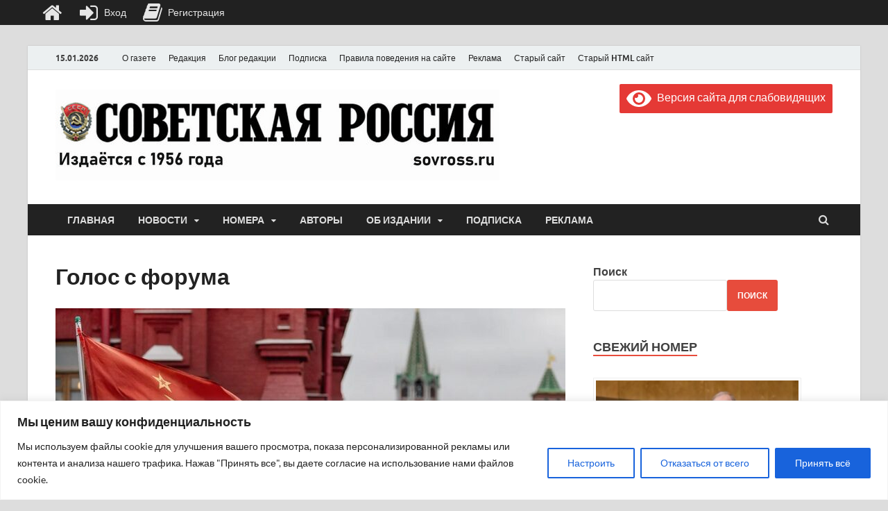

--- FILE ---
content_type: text/html; charset=UTF-8
request_url: https://sovross.ru/wp-admin/admin-ajax.php?action=the_champ_sharing_count&urls%5B%5D=https%3A%2F%2Fsovross.ru%2Fapplications%2Fgolos-s-foruma-3%2F
body_size: 21
content:
{"facebook_urls":[["https:\/\/sovross.ru\/applications\/golos-s-foruma-3\/"]],"status":1,"message":{"https:\/\/sovross.ru\/applications\/golos-s-foruma-3\/":{"vkontakte":0,"Odnoklassniki":1,"twitter":0,"linkedin":0,"pinterest":0,"reddit":0}}}